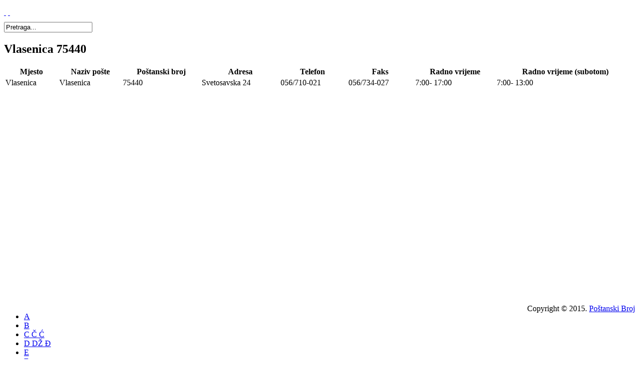

--- FILE ---
content_type: text/html; charset=utf-8
request_url: https://postanskibroj.ba/v/167-vlasenica
body_size: 4590
content:
<!DOCTYPE html>
<html dir="ltr" lang="sr-yu">
<head>
      <base href="https://postanskibroj.ba/v/167-vlasenica" />
  <meta http-equiv="content-type" content="text/html; charset=utf-8" />
  <meta name="author" content="PoštanskiBroj.ba" />
  <meta name="generator" content="Joomla! - Open Source Content Management" />
  <title>Vlasenica 75440 - Poštanski broj BiH</title>
  <link href="/templates/new2/favicon.ico" rel="shortcut icon" type="image/vnd.microsoft.icon" />
  <link rel="stylesheet" href="/media/plugin_googlemap2/site/googlemaps/googlemaps.css.php" type="text/css" />
  <link rel="stylesheet" href="/modules/mod_rokajaxsearch/css/rokajaxsearch.css" type="text/css" />
  <link rel="stylesheet" href="/modules/mod_rokajaxsearch/themes/light/rokajaxsearch-theme.css" type="text/css" />
  <script src="/media/system/js/mootools-core.js" type="text/javascript"></script>
  <script src="/media/system/js/core.js" type="text/javascript"></script>
  <script src="/media/system/js/caption.js" type="text/javascript"></script>
  <script src="https://maps.googleapis.com/maps/api/js?v=3.x&amp;language=sr&amp;libraries=places&amp;sensor=false" type="text/javascript"></script>
  <script src="https://www.google.com/jsapi?key=" type="text/javascript"></script>
  <script src="https://www.google.com/uds/?file=earth&amp;v=1" type="text/javascript"></script>
  <script src="/media/plugin_googlemap2/site/googleearthv3/googleearth.js" type="text/javascript"></script>
  <script src="/media/plugin_googlemap2/site/googlemaps/googlemapsv3.js" type="text/javascript"></script>
  <script src="/media/system/js/mootools-more.js" type="text/javascript"></script>
  <script src="/modules/mod_rokajaxsearch/js/rokajaxsearch.js" type="text/javascript"></script>
  <script type="text/javascript">
window.addEvent('load', function() {
				new JCaption('img.caption');
			});window.addEvent((window.webkit) ? 'load' : 'domready', function() {
				window.rokajaxsearch = new RokAjaxSearch({
					'results': 'Rezultati',
					'close': '',
					'websearch': 0,
					'blogsearch': 0,
					'imagesearch': 0,
					'videosearch': 0,
					'imagesize': 'MEDIUM',
					'safesearch': 'MODERATE',
					'search': 'Pretraga...',
					'readmore': 'Više rezultata',
					'noresults': 'Nema rezultata',
					'advsearch': 'Napredna pretraga',
					'page': 'Stranica',
					'page_of': 'od',
					'searchlink': 'https://postanskibroj.ba/index.php?option=com_search&amp;view=search&amp;tmpl=component',
					'advsearchlink': 'https://postanskibroj.ba/index.php?option=com_search&amp;view=search',
					'uribase': 'https://postanskibroj.ba/',
					'limit': '10',
					'perpage': '3',
					'ordering': 'alpha',
					'phrase': 'exact',
					'hidedivs': '',
					'includelink': 1,
					'viewall': 'Svi rezultati',
					'estimated': 'estimated',
					'showestimated': 1,
					'showpagination': 1,
					'showcategory': 1,
					'showreadmore': 1,
					'showdescription': 1
				});
			});
  </script>

    <link rel="stylesheet" href="/templates/system/css/system.css" />
    <link rel="stylesheet" href="/templates/system/css/general.css" />
    <link href='http://fonts.googleapis.com/css?family=Archivo+Narrow&subset=latin,latin-ext' rel='stylesheet' type='text/css'>
    
    <meta name="viewport" content="initial-scale = 1.0, maximum-scale = 1.0, user-scalable = no, width = device-width">
    <meta name="google-site-verification" content="5M6LkdwnV050URWw6AvK6a0mQ4OuMHkTEMZs_Zg-jg8" />
    <!--[if lt IE 9]><script src="http://html5shiv.googlecode.com/svn/trunk/html5.js"></script><![endif]-->
    <link rel="stylesheet" href="/templates/new2/css/template.css" media="screen">
    <!--[if lte IE 7]><link rel="stylesheet" href="/templates/new2/css/template.ie7.css" media="screen" /><![endif]-->
    <link rel="stylesheet" href="/templates/new2/css/template.responsive.css" media="all">
<link rel="stylesheet" type="text/css" href="http://fonts.googleapis.com/css?family=Archivo+Narrow&amp;subset=latin">

    <script>if ('undefined' != typeof jQuery) document._artxJQueryBackup = jQuery;</script>
    <script src="/templates/new2/jquery.js"></script>
    <script>jQuery.noConflict();</script>

    <script src="/templates/new2/script.js"></script>
    <script>if (document._artxJQueryBackup) jQuery = document._artxJQueryBackup;</script>
    <script src="/templates/new2/script.responsive.js"></script>
  <script src="/templates/new2/jquery.preload.min.js"></script>
  <script>

    jQuery(function(){

      var images = [
        '/templates/new2/images/app1.jpg',
        '/templates/new2/images/app2.jpg'
      ];

      jQuery.preload(images);

    });

  </script>
</head>

<!--<script type="text/javascript">

  var _gaq = _gaq || [];
  _gaq.push(['_setAccount', 'UA-33215094-1']);
  _gaq.push(['_trackPageview']);

  (function() {
    var ga = document.createElement('script'); ga.type = 'text/javascript'; ga.async = true;
    ga.src = ('https:' == document.location.protocol ? 'https://ssl' : 'http://www') + '.google-analytics.com/ga.js';
    var s = document.getElementsByTagName('script')[0]; s.parentNode.insertBefore(ga, s);
  })();

</script> -->
<script>
  (function(i,s,o,g,r,a,m){i['GoogleAnalyticsObject']=r;i[r]=i[r]||function(){
  (i[r].q=i[r].q||[]).push(arguments)},i[r].l=1*new Date();a=s.createElement(o),
  m=s.getElementsByTagName(o)[0];a.async=1;a.src=g;m.parentNode.insertBefore(a,m)
  })(window,document,'script','//www.google-analytics.com/analytics.js','ga');

  ga('create', 'UA-41460931-1', 'postanskibroj.ba');
  ga('send', 'pageview');

</script>
<body>

<div id="main">
    <div id="header-bg" class="clearfix">
            </div>
    <div class="sheet clearfix">
<header class="header clearfix">

    <div class="shapes">

      <a href="http://www.postanskibroj.ba"><div class="object1504392309" data-left="95.59%"></div></a>
      
      </div>

                
                    
</header>
<!-- begin nostyle -->
<div class="nostyle">
<!-- begin nostyle content -->
<form name="rokajaxsearch" id="rokajaxsearch" class="light" action="https://postanskibroj.ba/" method="get">
<div class="rokajaxsearch ">
	<div class="roksearch-wrapper">
		<p style="margin-bottom: 10px;">
			<a class="fb" href="https://www.facebook.com/pages/Po%C5%A1tanski-broj/134476053406021" target="_blank"> </a>
			<a class="ba" href="http://postanskibroj.rs/" target="_blank"> </a>
		</p>
		<input id="roksearch_search_str" name="searchword" type="text" class="inputbox" value="Pretraga..." />
	</div>
	<input type="hidden" name="searchphrase" value="exact"/>
	<input type="hidden" name="limit" value="20" />
	<input type="hidden" name="ordering" value="alpha" />
	<input type="hidden" name="view" value="search" />
	<input type="hidden" name="option" value="com_search" />

	
	<div id="roksearch_results"></div>
</div>
<div id="rokajaxsearch_tmp" style="visibility:hidden;display:none;"></div>
</form><!-- end nostyle content -->
</div>
<!-- end nostyle -->
<div class="layout-wrapper clearfix">
                <div class="content-layout">
                    <div class="content-layout-row">
                        <div class="layout-cell content clearfix">
<article class="post messages"><div class="postcontent clearfix">
<div id="system-message-container">
</div></div></article><div class="item-page"><article class="post"><h2 class="postheader">Vlasenica 75440</h2><div class="postcontent clearfix"><div class="article"><table style="width: 100%;" border="0">
<thead>
<tr><th>Mjesto</th><th>Naziv pošte</th><th>Poštanski broj</th><th>Adresa</th><th>Telefon</th><th>Faks</th><th>Radno vrijeme</th><th>Radno vrijeme (subotom)</th></tr>
</thead>
<tbody>
<tr>
<td class="cont">Vlasenica </td>
<td class="cont">Vlasenica </td>
<td class="cont"><span>75440</span></td>
<td class="cont">Svetosavska 24</td>
<td class="cont"><span>056/710-021</span></td>
<td class="cont"> <span>056/734-027</span></td>
<td class="cont"><span>7:00- 17:00</span></td>
<td class="cont"><span>7:00- 13:00</span></td>
</tr>
</tbody>
</table>
<p> </p>

<!-- Plugin Google Maps version 2.18 by Mike Reumer --><!-- fail nicely if the browser has no Javascript -->
				<noscript><blockquote class='warning'><p><b>JavaScript must be enabled in order for you to use Google Maps.</b> <br/>However, it seems JavaScript is either disabled or not supported by your browser. <br/>To view Google Maps, enable JavaScript by changing your browser options, and then try again.</p></blockquote></noscript><div id='mapbody167_vbbie_0' style="display: none; text-align:center"><div id="googlemap167_vbbie_0" class="map" style="margin-right: auto; margin-left: auto; width:650px; height:300px;"></div></div>
<script type='text/javascript'>/*<![CDATA[*/
var mapconfig167_vbbie_0 = {"debug":"0","show":"1","mapclass":"","loadmootools":"1","googlewebsite":"maps.google.com","align":"center","width":"650px","height":"300px","effect":"none","deflatitude":"52.075581","deflongitude":"4.541513","centerlat":"","centerlon":"","address":"","latitudeid":"","latitudedesc":"1","latitudecoord":"0","latitudeform":"0","controltype":"UI","zoomtype":"3D-large","svcontrol":"1","zoom":"12","corzoom":"0","minzoom":"0","maxzoom":"19","rotation":"1","zoomnew":"0","zoomwheel":"0","keyboard":"0","maptype":"Normal","showmaptype":"1","shownormalmaptype":"1","showsatellitemaptype":"1","showhybridmaptype":"1","showterrainmaptype":"1","showearthmaptype":"1","showscale":"0","overview":"0","ovzoom":"-3","navlabel":"0","dragging":"1","marker":"1","traffic":"0","transit":"0","bicycle":"0","panoramio":"none","panotype":"none","panoorder":"popularity","panomax":"50","youtube":"none","wiki":"none","adsmanager":"0","maxads":"3","localsearch":"0","adsense":"","channel":"","googlebar":"0","searchlist":"inline","searchtarget":"_blank","searchzoompan":"1","weather":"0","weathercloud":"0","weatherinfo":"1","weathertempunit":"celsius","weatherwindunit":"km","dir":"0","dirtype":"D","avoidhighways":"0","diroptimize":"0","diralternatives":"0","showdir":"1","animdir":"0","animspeed":"1","animautostart":"0","animunit":"kilometers","formspeed":"0","formdirtype":"0","formaddress":"0","formdir":"0","autocompl":"both","txtdir":"Directions: ","txtgetdir":"Get Directions","txtfrom":"From here","txtto":"To here","txtdiraddr":"Address: ","txt_driving":"","txt_avhighways":"","txt_walking":"","txt_bicycle":"","txt_transit":"","txt_optimize":"","txt_alternatives":"","dirdefault":"0","gotoaddr":"0","gotoaddrzoom":"0","txtaddr":"Address: ##","erraddr":"Address ## not found!","clientgeotype":"google","lightbox":"0","txtlightbox":"Open lightbox","lbxcaption":"","lbxwidth":"500px","lbxheight":"700px","lbxcenterlat":"","lbxcenterlon":"","lbxzoom":"","sv":"none","svwidth":"100%","svheight":"300px","svautorotate":"0","svaddress":"1","earthtimeout":"100","earthborders":"1","earthbuildings":"0","earthroads":"0","earthterrain":"0","kmlrenderer":"google","kmlsidebar":"none","kmlsbwidth":"200px","kmllightbox":"0","proxy":"1","tilelayer":"","tilemethod":"","tileopacity":"1","tilebounds":"","tileminzoom":"0","tilemaxzoom":"19","imageurl":"","imagex":"","imagey":"","imagexyunits":"pixels","imagewidth":"","imageheight":"","imageanchorx":"","imageanchory":"","imageanchorunits":"pixels","twittername":"","twittertweets":"15","twittericon":"\/media\/plugin_googlemap2\/site\/Twitter\/twitter_map_icon.png","twitterline":"#ff0000ff","twitterlinewidth":"4","twitterstartloc":"0,0,0","lang":"sr","mapType":"map","geocoded":0,"tolat":"","tolon":"","toaddress":"","description":"Vlasenica","tooltip":"Vlasenica","kml":[],"kmlsb":[],"layer":[],"lookat":[],"camera":[],"msid":"","searchtext":"","latitude":"44.179977","longitude":"18.94182","waypoints":[],"mapnm":"167_vbbie_0","descr":"1","geoxmloptions":{"titlestyle":" ","veryquiet":true,"quiet":true,"nozoom":true,"iwmethod":"click","sortbyname":null,"linktarget":"_self","linkmethod":"dblclick"},"icontype":""};
var mapstyled167_vbbie_0 = null;
var googlemap167_vbbie_0 = new GoogleMaps('167_vbbie_0', mapconfig167_vbbie_0, mapstyled167_vbbie_0);
/*]]>*/</script>
<p> </p>
<p> </p> </div></div></article></div><div class="content-layout"><div class="content-layout-row"><div class="layout-cell" style="width: 100%;"><article class="post"><div class="postcontent clearfix"><div class="custom"  >
	<!--<p><a class="app" href="https://play.google.com/store/apps/details?id=com.PostanskiBroj" target="_blank" style="max-width: 980px; margin: 0 auto;"> </a></p>-->
 
 

 
<script async src="//pagead2.googlesyndication.com/pagead/js/adsbygoogle.js"></script> 
<!-- Skuteri head & foot - new --> 
<ins class="adsbygoogle" 
 style="display:block" 
 data-ad-client="ca-pub-5716035070037530" 
 data-ad-slot="5215508405" 
 data-ad-format="auto"></ins> 
<script> 
(adsbygoogle = window.adsbygoogle || []).push({}); 
</script> 

 
  

 

<div class="app"> </div></div></div></article></div></div></div>



                        </div>
                    </div>
                </div>
            </div>


    </div>
<footer class="footer clearfix"><div style="width: 100%">
  <div style="float: left; display: inline-block;">
    <!-- begin nostyle -->
<div class="nostyle">
<!-- begin nostyle content -->
<ul class="menu"><li class="item-103"><a href="/a">A</a></li><li class="item-104"><a href="/b">B</a></li><li class="item-124"><a href="/c">C Č Ć</a></li><li class="item-126"><a href="/d">D DŽ Đ</a></li><li class="item-127"><a href="/e">E</a></li><li class="item-128"><a href="/f">F</a></li><li class="item-129"><a href="/g">G</a></li><li class="item-130"><a href="/h">H</a></li><li class="item-131"><a href="/i">I</a></li><li class="item-132"><a href="/j">J</a></li><li class="item-133"><a href="/k">K</a></li><li class="item-134"><a href="/l">L LJ</a></li><li class="item-135"><a href="/m">M</a></li><li class="item-136"><a href="/n">N NJ</a></li><li class="item-137"><a href="/o">O</a></li><li class="item-138"><a href="/p">P</a></li><li class="item-139"><a href="/r">R</a></li><li class="item-140"><a href="/s">S Š</a></li><li class="item-141"><a href="/t">T</a></li><li class="item-142"><a href="/u">U</a></li><li class="item-143 current active"><a href="/v">V</a></li><li class="item-144"><a href="/z">Z Ž</a></li></ul><!-- end nostyle content -->
</div>
<!-- end nostyle -->
  </div>

  
<div>
    <p style="text-align:right;">Copyright © 2015. <a href="http://www.postanskibroj.ba" target="_blank">Poštanski Broj</a></p>
  </div>


</div>
  </footer>

</div>



</body>
</html>

--- FILE ---
content_type: text/html; charset=utf-8
request_url: https://www.google.com/recaptcha/api2/aframe
body_size: 151
content:
<!DOCTYPE HTML><html><head><meta http-equiv="content-type" content="text/html; charset=UTF-8"></head><body><script nonce="tvHxuCrdc8EZR4BlldWHeQ">/** Anti-fraud and anti-abuse applications only. See google.com/recaptcha */ try{var clients={'sodar':'https://pagead2.googlesyndication.com/pagead/sodar?'};window.addEventListener("message",function(a){try{if(a.source===window.parent){var b=JSON.parse(a.data);var c=clients[b['id']];if(c){var d=document.createElement('img');d.src=c+b['params']+'&rc='+(localStorage.getItem("rc::a")?sessionStorage.getItem("rc::b"):"");window.document.body.appendChild(d);sessionStorage.setItem("rc::e",parseInt(sessionStorage.getItem("rc::e")||0)+1);localStorage.setItem("rc::h",'1769653292583');}}}catch(b){}});window.parent.postMessage("_grecaptcha_ready", "*");}catch(b){}</script></body></html>

--- FILE ---
content_type: text/plain
request_url: https://www.google-analytics.com/j/collect?v=1&_v=j102&a=2142782180&t=pageview&_s=1&dl=https%3A%2F%2Fpostanskibroj.ba%2Fv%2F167-vlasenica&ul=en-us%40posix&dt=Vlasenica%2075440%20-%20Po%C5%A1tanski%20broj%20BiH&sr=1280x720&vp=1280x720&_u=IEBAAAABAAAAACAAI~&jid=1730366217&gjid=596347510&cid=447319162.1769653292&tid=UA-41460931-1&_gid=393974496.1769653292&_r=1&_slc=1&z=2111072168
body_size: -451
content:
2,cG-13RW5MHFDD